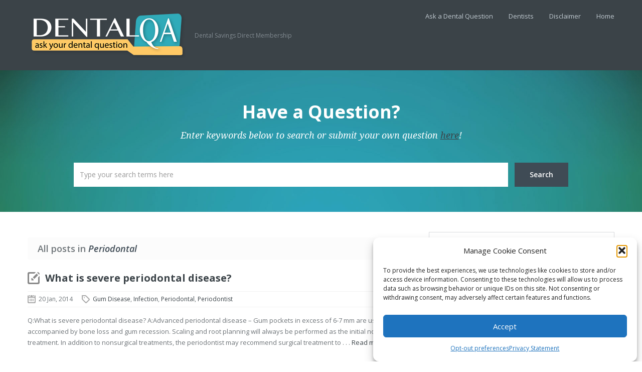

--- FILE ---
content_type: text/html; charset=UTF-8
request_url: https://dentalqa.com/category/periodontal/
body_size: 14672
content:
<!doctype html>
<!--[if lt IE 7]> <html class="lt-ie9 lt-ie8 lt-ie7" lang="en-US"> <![endif]-->
<!--[if IE 7]>    <html class="lt-ie9 lt-ie8" lang="en-US"> <![endif]-->
<!--[if IE 8]>    <html class="lt-ie9" lang="en-US"> <![endif]-->
<!--[if gt IE 8]><!--> <html lang="en-US"> <!--<![endif]-->
<head>
        <!-- META TAGS -->
        <meta charset="UTF-8" />
        <meta name="viewport" content="width=device-width, initial-scale=1.0">

        <title>Periodontal | Dental Savings Direct</title>

        

        <!-- Google Web Fonts-->
        <link href='https://fonts.googleapis.com/css?family=Open+Sans:300italic,400italic,600italic,700italic,800italic,400,300,600,700,800' rel='stylesheet' type='text/css'>
        <link href='https://fonts.googleapis.com/css?family=Montserrat:400,700' rel='stylesheet' type='text/css'>
        <link href='https://fonts.googleapis.com/css?family=Droid+Serif:400,700,400italic,700italic' rel='stylesheet' type='text/css'>

        <!-- Style Sheet-->
        <link rel="stylesheet" href="https://dentalqa.com/wp-content/themes/DentalQA/style.css"/>

        <!-- Pingback URL -->
        <link rel="pingback" href="https://dentalqa.com/xmlrpc.php" />

        <!-- RSS -->
        <link rel="alternate" type="application/rss+xml" title="Dental Savings Direct" href="https://dentalqa.com/feed/" />
        <link rel="alternate" type="application/atom+xml" title="Dental Savings Direct" href="https://dentalqa.com/feed/atom/" />

        

        <!-- HTML5 shim, for IE6-8 support of HTML5 elements -->
        <!--[if lt IE 9]>
            <script src="https://html5shim.googlecode.com/svn/trunk/html5.js"></script>
        <![endif]-->


        
        <meta name='robots' content='max-image-preview:large' />
	<style>img:is([sizes="auto" i], [sizes^="auto," i]) { contain-intrinsic-size: 3000px 1500px }</style>
	<link rel="alternate" type="application/rss+xml" title="Dental Savings Direct &raquo; Feed" href="https://dentalqa.com/feed/" />
<link rel="alternate" type="application/rss+xml" title="Dental Savings Direct &raquo; Periodontal Category Feed" href="https://dentalqa.com/category/periodontal/feed/" />
<script type="text/javascript">
/* <![CDATA[ */
window._wpemojiSettings = {"baseUrl":"https:\/\/s.w.org\/images\/core\/emoji\/16.0.1\/72x72\/","ext":".png","svgUrl":"https:\/\/s.w.org\/images\/core\/emoji\/16.0.1\/svg\/","svgExt":".svg","source":{"concatemoji":"https:\/\/dentalqa.com\/wp-includes\/js\/wp-emoji-release.min.js?ver=c2393cfffe277f98686345c91dd4c5ad"}};
/*! This file is auto-generated */
!function(s,n){var o,i,e;function c(e){try{var t={supportTests:e,timestamp:(new Date).valueOf()};sessionStorage.setItem(o,JSON.stringify(t))}catch(e){}}function p(e,t,n){e.clearRect(0,0,e.canvas.width,e.canvas.height),e.fillText(t,0,0);var t=new Uint32Array(e.getImageData(0,0,e.canvas.width,e.canvas.height).data),a=(e.clearRect(0,0,e.canvas.width,e.canvas.height),e.fillText(n,0,0),new Uint32Array(e.getImageData(0,0,e.canvas.width,e.canvas.height).data));return t.every(function(e,t){return e===a[t]})}function u(e,t){e.clearRect(0,0,e.canvas.width,e.canvas.height),e.fillText(t,0,0);for(var n=e.getImageData(16,16,1,1),a=0;a<n.data.length;a++)if(0!==n.data[a])return!1;return!0}function f(e,t,n,a){switch(t){case"flag":return n(e,"\ud83c\udff3\ufe0f\u200d\u26a7\ufe0f","\ud83c\udff3\ufe0f\u200b\u26a7\ufe0f")?!1:!n(e,"\ud83c\udde8\ud83c\uddf6","\ud83c\udde8\u200b\ud83c\uddf6")&&!n(e,"\ud83c\udff4\udb40\udc67\udb40\udc62\udb40\udc65\udb40\udc6e\udb40\udc67\udb40\udc7f","\ud83c\udff4\u200b\udb40\udc67\u200b\udb40\udc62\u200b\udb40\udc65\u200b\udb40\udc6e\u200b\udb40\udc67\u200b\udb40\udc7f");case"emoji":return!a(e,"\ud83e\udedf")}return!1}function g(e,t,n,a){var r="undefined"!=typeof WorkerGlobalScope&&self instanceof WorkerGlobalScope?new OffscreenCanvas(300,150):s.createElement("canvas"),o=r.getContext("2d",{willReadFrequently:!0}),i=(o.textBaseline="top",o.font="600 32px Arial",{});return e.forEach(function(e){i[e]=t(o,e,n,a)}),i}function t(e){var t=s.createElement("script");t.src=e,t.defer=!0,s.head.appendChild(t)}"undefined"!=typeof Promise&&(o="wpEmojiSettingsSupports",i=["flag","emoji"],n.supports={everything:!0,everythingExceptFlag:!0},e=new Promise(function(e){s.addEventListener("DOMContentLoaded",e,{once:!0})}),new Promise(function(t){var n=function(){try{var e=JSON.parse(sessionStorage.getItem(o));if("object"==typeof e&&"number"==typeof e.timestamp&&(new Date).valueOf()<e.timestamp+604800&&"object"==typeof e.supportTests)return e.supportTests}catch(e){}return null}();if(!n){if("undefined"!=typeof Worker&&"undefined"!=typeof OffscreenCanvas&&"undefined"!=typeof URL&&URL.createObjectURL&&"undefined"!=typeof Blob)try{var e="postMessage("+g.toString()+"("+[JSON.stringify(i),f.toString(),p.toString(),u.toString()].join(",")+"));",a=new Blob([e],{type:"text/javascript"}),r=new Worker(URL.createObjectURL(a),{name:"wpTestEmojiSupports"});return void(r.onmessage=function(e){c(n=e.data),r.terminate(),t(n)})}catch(e){}c(n=g(i,f,p,u))}t(n)}).then(function(e){for(var t in e)n.supports[t]=e[t],n.supports.everything=n.supports.everything&&n.supports[t],"flag"!==t&&(n.supports.everythingExceptFlag=n.supports.everythingExceptFlag&&n.supports[t]);n.supports.everythingExceptFlag=n.supports.everythingExceptFlag&&!n.supports.flag,n.DOMReady=!1,n.readyCallback=function(){n.DOMReady=!0}}).then(function(){return e}).then(function(){var e;n.supports.everything||(n.readyCallback(),(e=n.source||{}).concatemoji?t(e.concatemoji):e.wpemoji&&e.twemoji&&(t(e.twemoji),t(e.wpemoji)))}))}((window,document),window._wpemojiSettings);
/* ]]> */
</script>
<style id='wp-emoji-styles-inline-css' type='text/css'>

	img.wp-smiley, img.emoji {
		display: inline !important;
		border: none !important;
		box-shadow: none !important;
		height: 1em !important;
		width: 1em !important;
		margin: 0 0.07em !important;
		vertical-align: -0.1em !important;
		background: none !important;
		padding: 0 !important;
	}
</style>
<link rel='stylesheet' id='wp-block-library-css' href='https://dentalqa.com/wp-includes/css/dist/block-library/style.min.css?ver=c2393cfffe277f98686345c91dd4c5ad' type='text/css' media='all' />
<style id='classic-theme-styles-inline-css' type='text/css'>
/*! This file is auto-generated */
.wp-block-button__link{color:#fff;background-color:#32373c;border-radius:9999px;box-shadow:none;text-decoration:none;padding:calc(.667em + 2px) calc(1.333em + 2px);font-size:1.125em}.wp-block-file__button{background:#32373c;color:#fff;text-decoration:none}
</style>
<link rel='stylesheet' id='fca-ept4-column-css-css' href='https://dentalqa.com/wp-content/plugins/easy-pricing-tables/includes/v4/blocks/column/column.min.css?ver=4.1.1' type='text/css' media='all' />
<link rel='stylesheet' id='fca-ept-editor-style-css' href='https://dentalqa.com/wp-content/plugins/easy-pricing-tables/assets/blocks/editor/fca-ept-editor.min.css?ver=4.1.1' type='text/css' media='all' />
<link rel='stylesheet' id='fca-ept-layout1-style-css' href='https://dentalqa.com/wp-content/plugins/easy-pricing-tables/assets/blocks/layout1/fca-ept-layout1.min.css?ver=4.1.1' type='text/css' media='all' />
<link rel='stylesheet' id='fca-ept-layout2-style-css' href='https://dentalqa.com/wp-content/plugins/easy-pricing-tables/assets/blocks/layout2/fca-ept-layout2.min.css?ver=4.1.1' type='text/css' media='all' />
<link rel='stylesheet' id='dh-ptp-design1-css' href='https://dentalqa.com/wp-content/plugins/easy-pricing-tables/assets/pricing-tables/design1/pricingtable.min.css?ver=4.1.1' type='text/css' media='all' />
<link rel='stylesheet' id='dh-ptp-block-css-css' href='https://dentalqa.com/wp-content/plugins/easy-pricing-tables/assets/blocks/legacy/block.css?ver=4.1.1' type='text/css' media='all' />
<style id='global-styles-inline-css' type='text/css'>
:root{--wp--preset--aspect-ratio--square: 1;--wp--preset--aspect-ratio--4-3: 4/3;--wp--preset--aspect-ratio--3-4: 3/4;--wp--preset--aspect-ratio--3-2: 3/2;--wp--preset--aspect-ratio--2-3: 2/3;--wp--preset--aspect-ratio--16-9: 16/9;--wp--preset--aspect-ratio--9-16: 9/16;--wp--preset--color--black: #000000;--wp--preset--color--cyan-bluish-gray: #abb8c3;--wp--preset--color--white: #ffffff;--wp--preset--color--pale-pink: #f78da7;--wp--preset--color--vivid-red: #cf2e2e;--wp--preset--color--luminous-vivid-orange: #ff6900;--wp--preset--color--luminous-vivid-amber: #fcb900;--wp--preset--color--light-green-cyan: #7bdcb5;--wp--preset--color--vivid-green-cyan: #00d084;--wp--preset--color--pale-cyan-blue: #8ed1fc;--wp--preset--color--vivid-cyan-blue: #0693e3;--wp--preset--color--vivid-purple: #9b51e0;--wp--preset--gradient--vivid-cyan-blue-to-vivid-purple: linear-gradient(135deg,rgba(6,147,227,1) 0%,rgb(155,81,224) 100%);--wp--preset--gradient--light-green-cyan-to-vivid-green-cyan: linear-gradient(135deg,rgb(122,220,180) 0%,rgb(0,208,130) 100%);--wp--preset--gradient--luminous-vivid-amber-to-luminous-vivid-orange: linear-gradient(135deg,rgba(252,185,0,1) 0%,rgba(255,105,0,1) 100%);--wp--preset--gradient--luminous-vivid-orange-to-vivid-red: linear-gradient(135deg,rgba(255,105,0,1) 0%,rgb(207,46,46) 100%);--wp--preset--gradient--very-light-gray-to-cyan-bluish-gray: linear-gradient(135deg,rgb(238,238,238) 0%,rgb(169,184,195) 100%);--wp--preset--gradient--cool-to-warm-spectrum: linear-gradient(135deg,rgb(74,234,220) 0%,rgb(151,120,209) 20%,rgb(207,42,186) 40%,rgb(238,44,130) 60%,rgb(251,105,98) 80%,rgb(254,248,76) 100%);--wp--preset--gradient--blush-light-purple: linear-gradient(135deg,rgb(255,206,236) 0%,rgb(152,150,240) 100%);--wp--preset--gradient--blush-bordeaux: linear-gradient(135deg,rgb(254,205,165) 0%,rgb(254,45,45) 50%,rgb(107,0,62) 100%);--wp--preset--gradient--luminous-dusk: linear-gradient(135deg,rgb(255,203,112) 0%,rgb(199,81,192) 50%,rgb(65,88,208) 100%);--wp--preset--gradient--pale-ocean: linear-gradient(135deg,rgb(255,245,203) 0%,rgb(182,227,212) 50%,rgb(51,167,181) 100%);--wp--preset--gradient--electric-grass: linear-gradient(135deg,rgb(202,248,128) 0%,rgb(113,206,126) 100%);--wp--preset--gradient--midnight: linear-gradient(135deg,rgb(2,3,129) 0%,rgb(40,116,252) 100%);--wp--preset--font-size--small: 13px;--wp--preset--font-size--medium: 20px;--wp--preset--font-size--large: 36px;--wp--preset--font-size--x-large: 42px;--wp--preset--spacing--20: 0.44rem;--wp--preset--spacing--30: 0.67rem;--wp--preset--spacing--40: 1rem;--wp--preset--spacing--50: 1.5rem;--wp--preset--spacing--60: 2.25rem;--wp--preset--spacing--70: 3.38rem;--wp--preset--spacing--80: 5.06rem;--wp--preset--shadow--natural: 6px 6px 9px rgba(0, 0, 0, 0.2);--wp--preset--shadow--deep: 12px 12px 50px rgba(0, 0, 0, 0.4);--wp--preset--shadow--sharp: 6px 6px 0px rgba(0, 0, 0, 0.2);--wp--preset--shadow--outlined: 6px 6px 0px -3px rgba(255, 255, 255, 1), 6px 6px rgba(0, 0, 0, 1);--wp--preset--shadow--crisp: 6px 6px 0px rgba(0, 0, 0, 1);}:where(.is-layout-flex){gap: 0.5em;}:where(.is-layout-grid){gap: 0.5em;}body .is-layout-flex{display: flex;}.is-layout-flex{flex-wrap: wrap;align-items: center;}.is-layout-flex > :is(*, div){margin: 0;}body .is-layout-grid{display: grid;}.is-layout-grid > :is(*, div){margin: 0;}:where(.wp-block-columns.is-layout-flex){gap: 2em;}:where(.wp-block-columns.is-layout-grid){gap: 2em;}:where(.wp-block-post-template.is-layout-flex){gap: 1.25em;}:where(.wp-block-post-template.is-layout-grid){gap: 1.25em;}.has-black-color{color: var(--wp--preset--color--black) !important;}.has-cyan-bluish-gray-color{color: var(--wp--preset--color--cyan-bluish-gray) !important;}.has-white-color{color: var(--wp--preset--color--white) !important;}.has-pale-pink-color{color: var(--wp--preset--color--pale-pink) !important;}.has-vivid-red-color{color: var(--wp--preset--color--vivid-red) !important;}.has-luminous-vivid-orange-color{color: var(--wp--preset--color--luminous-vivid-orange) !important;}.has-luminous-vivid-amber-color{color: var(--wp--preset--color--luminous-vivid-amber) !important;}.has-light-green-cyan-color{color: var(--wp--preset--color--light-green-cyan) !important;}.has-vivid-green-cyan-color{color: var(--wp--preset--color--vivid-green-cyan) !important;}.has-pale-cyan-blue-color{color: var(--wp--preset--color--pale-cyan-blue) !important;}.has-vivid-cyan-blue-color{color: var(--wp--preset--color--vivid-cyan-blue) !important;}.has-vivid-purple-color{color: var(--wp--preset--color--vivid-purple) !important;}.has-black-background-color{background-color: var(--wp--preset--color--black) !important;}.has-cyan-bluish-gray-background-color{background-color: var(--wp--preset--color--cyan-bluish-gray) !important;}.has-white-background-color{background-color: var(--wp--preset--color--white) !important;}.has-pale-pink-background-color{background-color: var(--wp--preset--color--pale-pink) !important;}.has-vivid-red-background-color{background-color: var(--wp--preset--color--vivid-red) !important;}.has-luminous-vivid-orange-background-color{background-color: var(--wp--preset--color--luminous-vivid-orange) !important;}.has-luminous-vivid-amber-background-color{background-color: var(--wp--preset--color--luminous-vivid-amber) !important;}.has-light-green-cyan-background-color{background-color: var(--wp--preset--color--light-green-cyan) !important;}.has-vivid-green-cyan-background-color{background-color: var(--wp--preset--color--vivid-green-cyan) !important;}.has-pale-cyan-blue-background-color{background-color: var(--wp--preset--color--pale-cyan-blue) !important;}.has-vivid-cyan-blue-background-color{background-color: var(--wp--preset--color--vivid-cyan-blue) !important;}.has-vivid-purple-background-color{background-color: var(--wp--preset--color--vivid-purple) !important;}.has-black-border-color{border-color: var(--wp--preset--color--black) !important;}.has-cyan-bluish-gray-border-color{border-color: var(--wp--preset--color--cyan-bluish-gray) !important;}.has-white-border-color{border-color: var(--wp--preset--color--white) !important;}.has-pale-pink-border-color{border-color: var(--wp--preset--color--pale-pink) !important;}.has-vivid-red-border-color{border-color: var(--wp--preset--color--vivid-red) !important;}.has-luminous-vivid-orange-border-color{border-color: var(--wp--preset--color--luminous-vivid-orange) !important;}.has-luminous-vivid-amber-border-color{border-color: var(--wp--preset--color--luminous-vivid-amber) !important;}.has-light-green-cyan-border-color{border-color: var(--wp--preset--color--light-green-cyan) !important;}.has-vivid-green-cyan-border-color{border-color: var(--wp--preset--color--vivid-green-cyan) !important;}.has-pale-cyan-blue-border-color{border-color: var(--wp--preset--color--pale-cyan-blue) !important;}.has-vivid-cyan-blue-border-color{border-color: var(--wp--preset--color--vivid-cyan-blue) !important;}.has-vivid-purple-border-color{border-color: var(--wp--preset--color--vivid-purple) !important;}.has-vivid-cyan-blue-to-vivid-purple-gradient-background{background: var(--wp--preset--gradient--vivid-cyan-blue-to-vivid-purple) !important;}.has-light-green-cyan-to-vivid-green-cyan-gradient-background{background: var(--wp--preset--gradient--light-green-cyan-to-vivid-green-cyan) !important;}.has-luminous-vivid-amber-to-luminous-vivid-orange-gradient-background{background: var(--wp--preset--gradient--luminous-vivid-amber-to-luminous-vivid-orange) !important;}.has-luminous-vivid-orange-to-vivid-red-gradient-background{background: var(--wp--preset--gradient--luminous-vivid-orange-to-vivid-red) !important;}.has-very-light-gray-to-cyan-bluish-gray-gradient-background{background: var(--wp--preset--gradient--very-light-gray-to-cyan-bluish-gray) !important;}.has-cool-to-warm-spectrum-gradient-background{background: var(--wp--preset--gradient--cool-to-warm-spectrum) !important;}.has-blush-light-purple-gradient-background{background: var(--wp--preset--gradient--blush-light-purple) !important;}.has-blush-bordeaux-gradient-background{background: var(--wp--preset--gradient--blush-bordeaux) !important;}.has-luminous-dusk-gradient-background{background: var(--wp--preset--gradient--luminous-dusk) !important;}.has-pale-ocean-gradient-background{background: var(--wp--preset--gradient--pale-ocean) !important;}.has-electric-grass-gradient-background{background: var(--wp--preset--gradient--electric-grass) !important;}.has-midnight-gradient-background{background: var(--wp--preset--gradient--midnight) !important;}.has-small-font-size{font-size: var(--wp--preset--font-size--small) !important;}.has-medium-font-size{font-size: var(--wp--preset--font-size--medium) !important;}.has-large-font-size{font-size: var(--wp--preset--font-size--large) !important;}.has-x-large-font-size{font-size: var(--wp--preset--font-size--x-large) !important;}
:where(.wp-block-post-template.is-layout-flex){gap: 1.25em;}:where(.wp-block-post-template.is-layout-grid){gap: 1.25em;}
:where(.wp-block-columns.is-layout-flex){gap: 2em;}:where(.wp-block-columns.is-layout-grid){gap: 2em;}
:root :where(.wp-block-pullquote){font-size: 1.5em;line-height: 1.6;}
</style>
<link rel='stylesheet' id='cmplz-general-css' href='https://dentalqa.com/wp-content/plugins/complianz-gdpr/assets/css/cookieblocker.min.css?ver=1765983485' type='text/css' media='all' />
<link rel='stylesheet' id='bootstrap-css-css' href='https://dentalqa.com/wp-content/themes/DentalQA/css/bootstrap.css?ver=1.0' type='text/css' media='all' />
<link rel='stylesheet' id='responsive-css-css' href='https://dentalqa.com/wp-content/themes/DentalQA/css/responsive.css?ver=1.0' type='text/css' media='all' />
<link rel='stylesheet' id='pretty-photo-css-css' href='https://dentalqa.com/wp-content/themes/DentalQA/js/prettyphoto/prettyPhoto.css?ver=3.1.4' type='text/css' media='all' />
<link rel='stylesheet' id='main-css-css' href='https://dentalqa.com/wp-content/themes/DentalQA/css/main.css?ver=1.0' type='text/css' media='all' />
<link rel='stylesheet' id='custom-css-css' href='https://dentalqa.com/wp-content/themes/DentalQA/css/custom.css?ver=1.0' type='text/css' media='all' />
<script data-service="burst" data-category="statistics" type="text/plain" async data-cmplz-src="https://dentalqa.com/wp-content/plugins/burst-statistics/helpers/timeme/timeme.min.js?ver=1759732757" id="burst-timeme-js"></script>
<script type="text/javascript" id="burst-js-extra">
/* <![CDATA[ */
var burst = {"tracking":{"isInitialHit":true,"lastUpdateTimestamp":0,"beacon_url":"https:\/\/dentalqa.com\/wp-content\/plugins\/burst-statistics\/endpoint.php","ajaxUrl":"https:\/\/dentalqa.com\/wp-admin\/admin-ajax.php"},"options":{"cookieless":0,"pageUrl":"https:\/\/dentalqa.com\/what-is-severe-periodontal-disease\/","beacon_enabled":1,"do_not_track":0,"enable_turbo_mode":0,"track_url_change":0,"cookie_retention_days":30,"debug":0},"goals":{"completed":[],"scriptUrl":"https:\/\/dentalqa.com\/wp-content\/plugins\/burst-statistics\/\/assets\/js\/build\/burst-goals.js?v=1759732757","active":[]},"cache":{"uid":null,"fingerprint":null,"isUserAgent":null,"isDoNotTrack":null,"useCookies":null}};
/* ]]> */
</script>
<script data-service="burst" data-category="statistics" type="text/plain" async data-cmplz-src="https://dentalqa.com/wp-content/plugins/burst-statistics/assets/js/build/burst.min.js?ver=1759732757" id="burst-js"></script>
<script type="text/javascript" src="https://dentalqa.com/wp-includes/js/jquery/jquery.min.js?ver=3.7.1" id="jquery-core-js"></script>
<script type="text/javascript" src="https://dentalqa.com/wp-includes/js/jquery/jquery-migrate.min.js?ver=3.4.1" id="jquery-migrate-js"></script>
<script type="text/javascript" src="https://dentalqa.com/wp-content/themes/DentalQA/js/jquery.easing.1.3.js?ver=1.3" id="easing-js"></script>
<script type="text/javascript" src="https://dentalqa.com/wp-content/themes/DentalQA/js/prettyphoto/jquery.prettyPhoto.js?ver=3.1.4" id="pretty-photo-js"></script>
<script type="text/javascript" src="https://dentalqa.com/wp-content/themes/DentalQA/js/jquery.liveSearch.js?ver=2.0" id="live-search-js"></script>
<script type="text/javascript" src="https://dentalqa.com/wp-content/themes/DentalQA/js/jquery.form.js?ver=3.18" id="forms-js"></script>
<script type="text/javascript" src="https://dentalqa.com/wp-content/themes/DentalQA/js/jquery.validate.min.js?ver=1.10.0" id="validate-js"></script>
<link rel="https://api.w.org/" href="https://dentalqa.com/wp-json/" /><link rel="alternate" title="JSON" type="application/json" href="https://dentalqa.com/wp-json/wp/v2/categories/85" />			<style>.cmplz-hidden {
					display: none !important;
				}</style><style type='text/css' id='dynamic-css'>

body{
color:#6f7579;
}

h1, h2, h3, h4, h5, h6, h1 a, h2 a, h3 a, h4 a, h5 a, h6 a{
color:#3b4348;
}

a{
color:#3b4348;
}

a:hover, a:focus, a:active{
color:#ffc965;
}

</style></head>
<body data-rsssl=1 data-cmplz=1 class="archive category category-periodontal category-85 wp-theme-DentalQA" data-burst_id="85" data-burst_type="category">


        <!-- Start of Header -->
        <div class="header-wrapper">
            <header>
                <div class="container">


                                            <div class="logo-container">
                            <!-- Website Logo -->
                            <a href="https://dentalqa.com"  title="Dental Savings Direct">
                                <img src="https://dentalqa.com/wp-content/uploads/2013/10/DentalQALogo1.png" alt="Dental Savings Direct">
                            </a>
                            <span class="tag-line">Dental Savings Direct Membership</span>
                        </div>
                        

                    <!-- Start of Main Navigation -->
                    <nav class="main-nav">
                        <div class="menu-menu-container"><ul id="menu-menu" class="clearfix"><li id="menu-item-161" class="menu-item menu-item-type-post_type menu-item-object-page menu-item-161"><a href="https://dentalqa.com/ask-a-dental-question/">Ask a Dental Question</a></li>
<li id="menu-item-153" class="menu-item menu-item-type-post_type menu-item-object-page menu-item-153"><a href="https://dentalqa.com/authors/">Dentists</a></li>
<li id="menu-item-152" class="menu-item menu-item-type-post_type menu-item-object-page menu-item-152"><a href="https://dentalqa.com/disclaimer/">Disclaimer</a></li>
<li id="menu-item-151" class="menu-item menu-item-type-custom menu-item-object-custom menu-item-home menu-item-151"><a href="https://dentalqa.com">Home</a></li>
</ul></div>                    </nav>
                    <!-- End of Main Navigation -->

                </div>
            </header>
        </div>
        <!-- End of Header -->

        <!-- Start of Search Wrapper -->
        <div class="search-area-wrapper">
            <div class="search-area container">
                                <h3 class="search-header">Have a Question?</h3>
                <p class="search-tag-line">Enter keywords below to search or submit your own question <a href="https://dentalqa.com/?p=154"><u>here</u></a>!</p>

                <form id="search-form" class="search-form clearfix" method="get" action="https://dentalqa.com/" autocomplete="off">
                    <input class="search-term required" type="text" id="s" name="s" placeholder="Type your search terms here" title="* Please enter a search term!" />
                    <input class="search-btn" type="submit" value="Search" />
                    <div id="search-error-container"></div>
                </form>

	<!-- Place Ask A Question Link Here
	// <h3 class="search-header">Have a Question?</h3> -->

            </div>
        </div>
        <!-- End of Search Wrapper -->
<!-- Start of Page Container -->
<div class="page-container">
    <div class="container">
        <div class="row">

            <!-- start of page content -->
            <div class="span8 main-listing">
                                    <h1 class="archive-title">All posts in <span>Periodontal</span></h1>
                    <article id="post-663" class="clearfix post-663 post type-post status-publish format-standard hentry category-gumdisease category-infection category-periodontal category-periodontist">

    <header class="clearfix">

        <h3 class="post-title">
            <a href="https://dentalqa.com/what-is-severe-periodontal-disease/">What is severe periodontal disease?</a>
        </h3>

        <div class="post-meta clearfix">
            <span class="date">20 Jan, 2014</span>
            <span class="category"><a href="https://dentalqa.com/category/gumdisease/">Gum Disease</a>, <a href="https://dentalqa.com/category/infection/">Infection</a>, <a href="https://dentalqa.com/category/periodontal/">Periodontal</a>, <a href="https://dentalqa.com/category/periodontist/">Periodontist</a></span>

            
                        <span class="like-count">0</span>
                    </div><!-- end of post meta -->

    </header>
    <p>Q:What is severe periodontal disease? A:Advanced periodontal disease – Gum pockets in excess of 6-7 mm are usually accompanied by bone loss and gum recession. Scaling and root planning will always be performed as the initial nonsurgical treatment. In addition to nonsurgical treatments, the periodontist may recommend surgical treatment to . . . <a class="readmore-link" href="https://dentalqa.com/what-is-severe-periodontal-disease/">Read more</a></p>
</article><article id="post-661" class="clearfix post-661 post type-post status-publish format-standard hentry category-gumdisease category-infection category-periodontal category-periodontist">

    <header class="clearfix">

        <h3 class="post-title">
            <a href="https://dentalqa.com/what-is-moderate-gum-disease-mean-what-does-moderate-gum-disease-mean/">What is moderate gum disease mean? What does moderate gum disease mean?</a>
        </h3>

        <div class="post-meta clearfix">
            <span class="date">20 Jan, 2014</span>
            <span class="category"><a href="https://dentalqa.com/category/gumdisease/">Gum Disease</a>, <a href="https://dentalqa.com/category/infection/">Infection</a>, <a href="https://dentalqa.com/category/periodontal/">Periodontal</a>, <a href="https://dentalqa.com/category/periodontist/">Periodontist</a></span>

            
                        <span class="like-count">0</span>
                    </div><!-- end of post meta -->

    </header>
    <p>Q:What is moderate gum disease mean? What does moderate gum disease mean? A:Moderate periodontal disease – If the gum pockets reach 4-6mm in length a more extensive scaling and root planning cleaning might be required. This cleaning is usually performed under local anesthetic. &nbsp; Dr. Maksim has been practicing dentistry . . . <a class="readmore-link" href="https://dentalqa.com/what-is-moderate-gum-disease-mean-what-does-moderate-gum-disease-mean/">Read more</a></p>
</article><article id="post-659" class="clearfix post-659 post type-post status-publish format-standard hentry category-gumdisease category-infection category-periodontal category-periodontist">

    <header class="clearfix">

        <h3 class="post-title">
            <a href="https://dentalqa.com/what-is-gingivitis/">What is gingivitis?</a>
        </h3>

        <div class="post-meta clearfix">
            <span class="date">20 Jan, 2014</span>
            <span class="category"><a href="https://dentalqa.com/category/gumdisease/">Gum Disease</a>, <a href="https://dentalqa.com/category/infection/">Infection</a>, <a href="https://dentalqa.com/category/periodontal/">Periodontal</a>, <a href="https://dentalqa.com/category/periodontist/">Periodontist</a></span>

            
                        <span class="like-count">0</span>
                    </div><!-- end of post meta -->

    </header>
    <p>Q:What is gingivitis? A:Gingivitis/mild periodontal disease – When the gum pockets exceed 4mm in depth, the periodontist or hygienist may perform scaling and root planing to remove debris from the pockets and allow them to heal. Education and advice will be provided on an effective cleaning regime thereafter. &nbsp; Dr. . . . <a class="readmore-link" href="https://dentalqa.com/what-is-gingivitis/">Read more</a></p>
</article><article id="post-657" class="clearfix post-657 post type-post status-publish format-standard hentry category-gumdisease category-infection category-periodontal category-periodontist">

    <header class="clearfix">

        <h3 class="post-title">
            <a href="https://dentalqa.com/who-should-treat-severe-gum-disease/">Who should treat severe gum disease?</a>
        </h3>

        <div class="post-meta clearfix">
            <span class="date">20 Jan, 2014</span>
            <span class="category"><a href="https://dentalqa.com/category/gumdisease/">Gum Disease</a>, <a href="https://dentalqa.com/category/infection/">Infection</a>, <a href="https://dentalqa.com/category/periodontal/">Periodontal</a>, <a href="https://dentalqa.com/category/periodontist/">Periodontist</a></span>

            
                        <span class="like-count">0</span>
                    </div><!-- end of post meta -->

    </header>
    <p>Q:Who should treat severe gum disease? A:Before initiating any dental treatment, a periodontist should extensively examine the gums, jawbone and general condition of the teeth. When gingivitis or periodontal disease is officially diagnosed, the periodontist has a number of surgical and non surgical options available to treat the underlying infection, . . . <a class="readmore-link" href="https://dentalqa.com/who-should-treat-severe-gum-disease/">Read more</a></p>
</article><article id="post-655" class="clearfix post-655 post type-post status-publish format-standard hentry category-gumdisease category-infection category-periodontal category-periodontist">

    <header class="clearfix">

        <h3 class="post-title">
            <a href="https://dentalqa.com/is-it-true-gum-disease-can-harm-more-then-just-teeth/">Is it true gum disease can harm more then just teeth?</a>
        </h3>

        <div class="post-meta clearfix">
            <span class="date">20 Jan, 2014</span>
            <span class="category"><a href="https://dentalqa.com/category/gumdisease/">Gum Disease</a>, <a href="https://dentalqa.com/category/infection/">Infection</a>, <a href="https://dentalqa.com/category/periodontal/">Periodontal</a>, <a href="https://dentalqa.com/category/periodontist/">Periodontist</a></span>

            
                        <span class="like-count">0</span>
                    </div><!-- end of post meta -->

    </header>
    <p>Q:Is it true gum disease can harm more than just teeth? A:Gum disease can possibly cause these health conditions – Heart disease, diabetes, osteopenia and osteoporosis are all highly correlated with periodontitis and periodontal infections. The bacteria infection can spread through the bloodstream and affect other parts of the body. . . . <a class="readmore-link" href="https://dentalqa.com/is-it-true-gum-disease-can-harm-more-then-just-teeth/">Read more</a></p>
</article><article id="post-653" class="clearfix post-653 post type-post status-publish format-standard hentry category-gumdisease category-infection category-periodontal category-periodontist">

    <header class="clearfix">

        <h3 class="post-title">
            <a href="https://dentalqa.com/my-wife-says-i-have-bad-breath-does-that-mean-i-have-an-infection/">My wife says I have bad breath. Does that mean I have an infection?</a>
        </h3>

        <div class="post-meta clearfix">
            <span class="date">20 Jan, 2014</span>
            <span class="category"><a href="https://dentalqa.com/category/gumdisease/">Gum Disease</a>, <a href="https://dentalqa.com/category/infection/">Infection</a>, <a href="https://dentalqa.com/category/periodontal/">Periodontal</a>, <a href="https://dentalqa.com/category/periodontist/">Periodontist</a></span>

            
                        <span class="like-count">0</span>
                    </div><!-- end of post meta -->

    </header>
    <p>Q:My wife says I have bad breath. Does that mean I have an infection? A:Bad breath – Continued halitosis (bad breath) which persists even when a rigorous oral hygiene program is in place, can be indicative of periodontitis, gingivitis or the beginnings of an infection in the gum tissues. &nbsp; . . . <a class="readmore-link" href="https://dentalqa.com/my-wife-says-i-have-bad-breath-does-that-mean-i-have-an-infection/">Read more</a></p>
</article><article id="post-651" class="clearfix post-651 post type-post status-publish format-standard hentry category-gumdisease category-infection category-periodontal category-periodontist">

    <header class="clearfix">

        <h3 class="post-title">
            <a href="https://dentalqa.com/how-would-i-know-if-i-need-to-see-a-dentist-about-gum-disease/">How would I know if I need to see a dentist about gum disease?</a>
        </h3>

        <div class="post-meta clearfix">
            <span class="date">20 Jan, 2014</span>
            <span class="category"><a href="https://dentalqa.com/category/gumdisease/">Gum Disease</a>, <a href="https://dentalqa.com/category/infection/">Infection</a>, <a href="https://dentalqa.com/category/periodontal/">Periodontal</a>, <a href="https://dentalqa.com/category/periodontist/">Periodontist</a></span>

            
                        <span class="like-count">0</span>
                    </div><!-- end of post meta -->

    </header>
    <p>Q:How would I know if I need to see a dentist about gum disease? A:Unexplained bleeding while consuming food or during the course of daily cleaning is one of the most common signs of periodontal infection. &nbsp; Dr. Maksim has been practicing dentistry in the San Diego area for over . . . <a class="readmore-link" href="https://dentalqa.com/how-would-i-know-if-i-need-to-see-a-dentist-about-gum-disease/">Read more</a></p>
</article><article id="post-649" class="clearfix post-649 post type-post status-publish format-standard hentry category-gumdisease category-infection category-periodontal category-periodontist">

    <header class="clearfix">

        <h3 class="post-title">
            <a href="https://dentalqa.com/when-do-you-need-to-see-a-periodontist-and-what-is-periodontal-disease/">When do you need to see a periodontist and what is periodontal disease?</a>
        </h3>

        <div class="post-meta clearfix">
            <span class="date">20 Jan, 2014</span>
            <span class="category"><a href="https://dentalqa.com/category/gumdisease/">Gum Disease</a>, <a href="https://dentalqa.com/category/infection/">Infection</a>, <a href="https://dentalqa.com/category/periodontal/">Periodontal</a>, <a href="https://dentalqa.com/category/periodontist/">Periodontist</a></span>

            
                        <span class="like-count">0</span>
                    </div><!-- end of post meta -->

    </header>
    <p>Q:When do you need to see a periodontist and what is periodontal disease? A:Periodontal disease begins when the toxins found in plaque start to attack the soft or gingival tissue surrounding the teeth. This bacterium embeds itself in the gum and rapidly breeds, causing a bacterial infection. As the infection . . . <a class="readmore-link" href="https://dentalqa.com/when-do-you-need-to-see-a-periodontist-and-what-is-periodontal-disease/">Read more</a></p>
</article><article id="post-645" class="clearfix post-645 post type-post status-publish format-standard hentry category-gumdisease category-infection category-periodontal category-periodontist">

    <header class="clearfix">

        <h3 class="post-title">
            <a href="https://dentalqa.com/when-are-dental-implants-used/">Is a gum surgeon the same as a periodontist?</a>
        </h3>

        <div class="post-meta clearfix">
            <span class="date">20 Jan, 2014</span>
            <span class="category"><a href="https://dentalqa.com/category/gumdisease/">Gum Disease</a>, <a href="https://dentalqa.com/category/infection/">Infection</a>, <a href="https://dentalqa.com/category/periodontal/">Periodontal</a>, <a href="https://dentalqa.com/category/periodontist/">Periodontist</a></span>

            
                        <span class="like-count">0</span>
                    </div><!-- end of post meta -->

    </header>
    <p>Q:Is a gum surgeon the same as a periodontist? A:The term “periodontics” refers to the dental specialty that pertains to the prevention, diagnosis and treatment of periodontal disease that affects the gums and jawbone. The gum tissues serve to surround and support the teeth and the underlying jawbone anchors teeth . . . <a class="readmore-link" href="https://dentalqa.com/when-are-dental-implants-used/">Read more</a></p>
</article><article id="post-643" class="clearfix post-643 post type-post status-publish format-standard hentry category-gumdisease category-infection category-periodontal">

    <header class="clearfix">

        <h3 class="post-title">
            <a href="https://dentalqa.com/i-had-gum-surgery-prior-to-moving-how-soon-do-i-need-to-find-a-new-dentist/">I had gum surgery prior to moving. How soon do I need to find a new dentist?</a>
        </h3>

        <div class="post-meta clearfix">
            <span class="date">20 Jan, 2014</span>
            <span class="category"><a href="https://dentalqa.com/category/gumdisease/">Gum Disease</a>, <a href="https://dentalqa.com/category/infection/">Infection</a>, <a href="https://dentalqa.com/category/periodontal/">Periodontal</a></span>

            
                        <span class="like-count">0</span>
                    </div><!-- end of post meta -->

    </header>
    <p>Q:I had gum surgery prior to moving. How soon do I need to find a new dentist? A:ASAP. Once periodontal treatment has been completed, I recommend that you have regular maintenance cleanings (periodontal cleanings), usually four times a year. At these cleaning appointments, the pocket depths will be carefully checked . . . <a class="readmore-link" href="https://dentalqa.com/i-had-gum-surgery-prior-to-moving-how-soon-do-i-need-to-find-a-new-dentist/">Read more</a></p>
</article><div id='pagination'><a href='https://dentalqa.com/category/periodontal/' class='btn active' >1</a> <a href='https://dentalqa.com/category/periodontal/page/2/' class='btn'>2</a> </div>            </div>
            <!-- end of page content -->

            
                                        <!-- start of sidebar -->
                                        <aside class="span4 page-sidebar">
                                            <section class="widget"><div class="quick-links-widget"><h3 class="title">Call a dentist today!</h3><ul id="menu-sidebar" class="menu clearfix"><li id="menu-item-364" class="menu-item menu-item-type-custom menu-item-object-custom menu-item-364"><a href="https://dentalqa.com/make-appointment"><strong>Call For Appointment</strong></a></li>
<li id="menu-item-365" class="menu-item menu-item-type-custom menu-item-object-custom menu-item-365"><a href="https://dentalqa.com/dental-savings-plan/"><strong>Membership Plans</strong></a></li>
</ul></div></section><section class="widget"><h3 class="title">Categories</h3>
			<ul>
					<li class="cat-item cat-item-96"><a href="https://dentalqa.com/category/age/">Age</a> (1)
</li>
	<li class="cat-item cat-item-109"><a href="https://dentalqa.com/category/allergic-reaction/">Allergic Reaction</a> (1)
</li>
	<li class="cat-item cat-item-107"><a href="https://dentalqa.com/category/amalgam/">Amalgam</a> (1)
</li>
	<li class="cat-item cat-item-94"><a href="https://dentalqa.com/category/baby-teeth/">Baby Teeth</a> (6)
</li>
	<li class="cat-item cat-item-13"><a href="https://dentalqa.com/category/baby-tooth-decay/">Baby Tooth Decay</a> (4)
</li>
	<li class="cat-item cat-item-121"><a href="https://dentalqa.com/category/bacteria/">Bacteria</a> (1)
</li>
	<li class="cat-item cat-item-12"><a href="https://dentalqa.com/category/badbreath/">Bad Breath</a> (8)
</li>
	<li class="cat-item cat-item-106"><a href="https://dentalqa.com/category/baking-soda/">Baking Soda</a> (2)
</li>
	<li class="cat-item cat-item-89"><a href="https://dentalqa.com/category/bleaching/">Bleaching</a> (5)
</li>
	<li class="cat-item cat-item-93"><a href="https://dentalqa.com/category/bleeding/">Bleeding</a> (1)
</li>
	<li class="cat-item cat-item-127"><a href="https://dentalqa.com/category/bleeding-gums/">Bleeding Gums</a> (1)
</li>
	<li class="cat-item cat-item-132"><a href="https://dentalqa.com/category/blister/">Blister</a> (1)
</li>
	<li class="cat-item cat-item-129"><a href="https://dentalqa.com/category/bone-graft/">Bone Graft</a> (4)
</li>
	<li class="cat-item cat-item-22"><a href="https://dentalqa.com/category/braces/">Braces</a> (2)
</li>
	<li class="cat-item cat-item-81"><a href="https://dentalqa.com/category/bridge/">Bridge</a> (6)
</li>
	<li class="cat-item cat-item-65"><a href="https://dentalqa.com/category/brushing/">Brushing</a> (2)
</li>
	<li class="cat-item cat-item-116"><a href="https://dentalqa.com/category/bruxing/">Bruxing</a> (1)
</li>
	<li class="cat-item cat-item-98"><a href="https://dentalqa.com/category/cap/">Cap</a> (1)
</li>
	<li class="cat-item cat-item-137"><a href="https://dentalqa.com/category/ceramic/">Ceramic</a> (1)
</li>
	<li class="cat-item cat-item-24"><a href="https://dentalqa.com/category/children/">Children</a> (10)
</li>
	<li class="cat-item cat-item-97"><a href="https://dentalqa.com/category/choosing-a-dentist/">Choosing a Dentist</a> (4)
</li>
	<li class="cat-item cat-item-78"><a href="https://dentalqa.com/category/cleaning/">Cleaning</a> (5)
</li>
	<li class="cat-item cat-item-110"><a href="https://dentalqa.com/category/composites/">Composites</a> (1)
</li>
	<li class="cat-item cat-item-80"><a href="https://dentalqa.com/category/cosmetic/">Cosmetic</a> (1)
</li>
	<li class="cat-item cat-item-102"><a href="https://dentalqa.com/category/cost/">Cost</a> (1)
</li>
	<li class="cat-item cat-item-1"><a href="https://dentalqa.com/category/crowns/">Crowns</a> (11)
</li>
	<li class="cat-item cat-item-131"><a href="https://dentalqa.com/category/custom/">Custom</a> (1)
</li>
	<li class="cat-item cat-item-90"><a href="https://dentalqa.com/category/damage/">Damage</a> (5)
</li>
	<li class="cat-item cat-item-139"><a href="https://dentalqa.com/category/dark/">Dark</a> (1)
</li>
	<li class="cat-item cat-item-120"><a href="https://dentalqa.com/category/decay/">Decay</a> (3)
</li>
	<li class="cat-item cat-item-135"><a href="https://dentalqa.com/category/dental-hygiene/">Dental Hygiene</a> (3)
</li>
	<li class="cat-item cat-item-71"><a href="https://dentalqa.com/category/dental-xrays/">Dental Xrays</a> (1)
</li>
	<li class="cat-item cat-item-6"><a href="https://dentalqa.com/category/dentures/">Dentures</a> (4)
</li>
	<li class="cat-item cat-item-72"><a href="https://dentalqa.com/category/digital-dental-xrays/">Digital Dental Xrays</a> (1)
</li>
	<li class="cat-item cat-item-142"><a href="https://dentalqa.com/category/dry-socket/">Dry Socket</a> (1)
</li>
	<li class="cat-item cat-item-76"><a href="https://dentalqa.com/category/electric-toothbrush/">Electric Toothbrush</a> (3)
</li>
	<li class="cat-item cat-item-103"><a href="https://dentalqa.com/category/emergency/">Emergency</a> (6)
</li>
	<li class="cat-item cat-item-100"><a href="https://dentalqa.com/category/extraction/">Extraction</a> (5)
</li>
	<li class="cat-item cat-item-113"><a href="https://dentalqa.com/category/fear/">Fear</a> (1)
</li>
	<li class="cat-item cat-item-123"><a href="https://dentalqa.com/category/fillings/">Fillings</a> (5)
</li>
	<li class="cat-item cat-item-77"><a href="https://dentalqa.com/category/flossing/">Flossing</a> (2)
</li>
	<li class="cat-item cat-item-111"><a href="https://dentalqa.com/category/gaps/">Gaps</a> (1)
</li>
	<li class="cat-item cat-item-95"><a href="https://dentalqa.com/category/general-questions/">General Questions</a> (10)
</li>
	<li class="cat-item cat-item-67"><a href="https://dentalqa.com/category/gingiva/">Gingiva</a> (1)
</li>
	<li class="cat-item cat-item-88"><a href="https://dentalqa.com/category/gingivitis/">Gingivitis</a> (13)
</li>
	<li class="cat-item cat-item-69"><a href="https://dentalqa.com/category/guided-surgery/">Guided Surgery</a> (1)
</li>
	<li class="cat-item cat-item-11"><a href="https://dentalqa.com/category/gumdisease/">Gum Disease</a> (23)
</li>
	<li class="cat-item cat-item-64"><a href="https://dentalqa.com/category/gums/">Gums</a> (3)
</li>
	<li class="cat-item cat-item-141"><a href="https://dentalqa.com/category/health-problems/">Health Problems</a> (1)
</li>
	<li class="cat-item cat-item-75"><a href="https://dentalqa.com/category/home-care/">Home Care</a> (2)
</li>
	<li class="cat-item cat-item-21"><a href="https://dentalqa.com/category/hygiene/">Hygiene</a> (25)
</li>
	<li class="cat-item cat-item-70"><a href="https://dentalqa.com/category/implant/">Implant</a> (2)
</li>
	<li class="cat-item cat-item-4"><a href="https://dentalqa.com/category/implants/">Implants</a> (16)
</li>
	<li class="cat-item cat-item-84"><a href="https://dentalqa.com/category/infection/">Infection</a> (21)
</li>
	<li class="cat-item cat-item-140"><a href="https://dentalqa.com/category/jaw/">Jaw</a> (2)
</li>
	<li class="cat-item cat-item-87"><a href="https://dentalqa.com/category/laser/">Laser</a> (8)
</li>
	<li class="cat-item cat-item-124"><a href="https://dentalqa.com/category/materials/">Materials</a> (2)
</li>
	<li class="cat-item cat-item-125"><a href="https://dentalqa.com/category/metal/">Metal</a> (2)
</li>
	<li class="cat-item cat-item-82"><a href="https://dentalqa.com/category/missing-tooth/">Missing Tooth</a> (6)
</li>
	<li class="cat-item cat-item-119"><a href="https://dentalqa.com/category/mouth-sores/">Mouth Sores</a> (1)
</li>
	<li class="cat-item cat-item-10"><a href="https://dentalqa.com/category/mouthwashes/">Mouthwashes</a> (2)
</li>
	<li class="cat-item cat-item-130"><a href="https://dentalqa.com/category/no-bone/">No Bone</a> (1)
</li>
	<li class="cat-item cat-item-104"><a href="https://dentalqa.com/category/no-pain/">No Pain</a> (2)
</li>
	<li class="cat-item cat-item-128"><a href="https://dentalqa.com/category/oral-surgery/">Oral Surgery</a> (3)
</li>
	<li class="cat-item cat-item-23"><a href="https://dentalqa.com/category/orthodontics/">Orthodontics</a> (2)
</li>
	<li class="cat-item cat-item-18"><a href="https://dentalqa.com/category/over-the-counter-medications/">Over-the-counter Medications</a> (1)
</li>
	<li class="cat-item cat-item-105"><a href="https://dentalqa.com/category/pain/">Pain</a> (4)
</li>
	<li class="cat-item cat-item-16"><a href="https://dentalqa.com/category/pain-control/">Pain Control</a> (3)
</li>
	<li class="cat-item cat-item-85 current-cat"><a aria-current="page" href="https://dentalqa.com/category/periodontal/">Periodontal</a> (15)
</li>
	<li class="cat-item cat-item-66"><a href="https://dentalqa.com/category/periodontal-disease/">Periodontal Disease</a> (9)
</li>
	<li class="cat-item cat-item-86"><a href="https://dentalqa.com/category/periodontist/">Periodontist</a> (9)
</li>
	<li class="cat-item cat-item-117"><a href="https://dentalqa.com/category/popping-pain/">Popping Pain</a> (2)
</li>
	<li class="cat-item cat-item-138"><a href="https://dentalqa.com/category/pregnant/">Pregnant</a> (1)
</li>
	<li class="cat-item cat-item-74"><a href="https://dentalqa.com/category/prevention/">Prevention</a> (2)
</li>
	<li class="cat-item cat-item-136"><a href="https://dentalqa.com/category/prophy/">Prophy</a> (3)
</li>
	<li class="cat-item cat-item-133"><a href="https://dentalqa.com/category/red/">Red</a> (1)
</li>
	<li class="cat-item cat-item-7"><a href="https://dentalqa.com/category/rootcanals/">Root Canal</a> (6)
</li>
	<li class="cat-item cat-item-68"><a href="https://dentalqa.com/category/safety/">Safety</a> (2)
</li>
	<li class="cat-item cat-item-83"><a href="https://dentalqa.com/category/same-day-crowns/">Same Day Crowns</a> (1)
</li>
	<li class="cat-item cat-item-112"><a href="https://dentalqa.com/category/sedation/">Sedation</a> (1)
</li>
	<li class="cat-item cat-item-122"><a href="https://dentalqa.com/category/sensitivity/">Sensitivity</a> (1)
</li>
	<li class="cat-item cat-item-108"><a href="https://dentalqa.com/category/silver-filling/">Silver Filling</a> (4)
</li>
	<li class="cat-item cat-item-134"><a href="https://dentalqa.com/category/sore/">Sore</a> (1)
</li>
	<li class="cat-item cat-item-63"><a href="https://dentalqa.com/category/surgery/">Surgery</a> (1)
</li>
	<li class="cat-item cat-item-115"><a href="https://dentalqa.com/category/teeth-grinding/">Teeth Grinding</a> (1)
</li>
	<li class="cat-item cat-item-15"><a href="https://dentalqa.com/category/teeth-in-a-day/">Teeth in a Day</a> (1)
</li>
	<li class="cat-item cat-item-91"><a href="https://dentalqa.com/category/teeth-whitening/">Teeth Whitening</a> (5)
</li>
	<li class="cat-item cat-item-118"><a href="https://dentalqa.com/category/tm-joint/">TM Joint</a> (2)
</li>
	<li class="cat-item cat-item-92"><a href="https://dentalqa.com/category/tongue/">Tongue</a> (2)
</li>
	<li class="cat-item cat-item-17"><a href="https://dentalqa.com/category/toothache/">Toothache</a> (3)
</li>
	<li class="cat-item cat-item-62"><a href="https://dentalqa.com/category/toothpaste/">Toothpaste</a> (5)
</li>
	<li class="cat-item cat-item-14"><a href="https://dentalqa.com/category/toothpicks/">Toothpicks</a> (4)
</li>
	<li class="cat-item cat-item-126"><a href="https://dentalqa.com/category/toxic/">Toxic</a> (1)
</li>
	<li class="cat-item cat-item-5"><a href="https://dentalqa.com/category/veneers/">Veneers</a> (3)
</li>
	<li class="cat-item cat-item-79"><a href="https://dentalqa.com/category/whiter/">Whiter</a> (1)
</li>
	<li class="cat-item cat-item-99"><a href="https://dentalqa.com/category/wisdom-teeth/">Wisdom Teeth</a> (2)
</li>
	<li class="cat-item cat-item-114"><a href="https://dentalqa.com/category/women/">Women</a> (1)
</li>
	<li class="cat-item cat-item-73"><a href="https://dentalqa.com/category/xrays/">Xrays</a> (2)
</li>
			</ul>

			</section><section class="widget"><h3 class="title">Archives</h3>
			<ul>
					<li><a href='https://dentalqa.com/2014/01/'>January 2014</a></li>
	<li><a href='https://dentalqa.com/2013/10/'>October 2013</a></li>
	<li><a href='https://dentalqa.com/2012/10/'>October 2012</a></li>
	<li><a href='https://dentalqa.com/2012/09/'>September 2012</a></li>
			</ul>

			</section>                                        </aside>
                                        <!-- end of sidebar -->
        </div>
    </div>
</div>
<!-- End of Page Container -->

<!-- Start of Footer -->
<footer id="footer-wrapper">
    <div id="footer" class="container">
        <div class="row">

            <div class="span3">
                <section class="widget"><h3 class="title">Value</h3>			<div class="textwidget">Save up to 77% on preventative dental care!  Additional savings on dental services…15-30% off standard fees. </div>
		</section>            </div>

            <div class="span3">
                <section class="widget"><h3 class="title">About Us</h3><div class="menu-about-us-container"><ul id="menu-about-us" class="menu"><li id="menu-item-368" class="menu-item menu-item-type-post_type menu-item-object-page menu-item-368"><a href="https://dentalqa.com/disclaimer/">Disclaimer</a></li>
<li id="menu-item-367" class="menu-item menu-item-type-post_type menu-item-object-page menu-item-367"><a href="https://dentalqa.com/ask-a-dental-question/">Ask a Dental Question</a></li>
<li id="menu-item-369" class="menu-item menu-item-type-post_type menu-item-object-page menu-item-369"><a href="https://dentalqa.com/authors/">Dr. Maksim</a></li>
<li id="menu-item-1021" class="menu-item menu-item-type-post_type menu-item-object-page menu-item-1021"><a href="https://dentalqa.com/disclaimer-2/">Disclaimer</a></li>
<li id="menu-item-1022" class="menu-item menu-item-type-post_type menu-item-object-page menu-item-1022"><a href="https://dentalqa.com/opt-out-preferences/">Opt-out preferences</a></li>
<li id="menu-item-1023" class="menu-item menu-item-type-post_type menu-item-object-page menu-item-1023"><a href="https://dentalqa.com/terms-and-conditions/">Terms and Conditions</a></li>
<li id="menu-item-1029" class="menu-item menu-item-type-post_type menu-item-object-page menu-item-privacy-policy menu-item-1029"><a rel="privacy-policy" href="https://dentalqa.com/privacy-statement-us/">Privacy Statement (US)</a></li>
</ul></div></section>            </div>


            <div class="span3">
                <section class="widget"><h3 class="title">Call a dentist today!</h3><div class="menu-sidebar-container"><ul id="menu-sidebar-1" class="menu"><li class="menu-item menu-item-type-custom menu-item-object-custom menu-item-364"><a href="https://dentalqa.com/make-appointment"><strong>Call For Appointment</strong></a></li>
<li class="menu-item menu-item-type-custom menu-item-object-custom menu-item-365"><a href="https://dentalqa.com/dental-savings-plan/"><strong>Membership Plans</strong></a></li>
</ul></div></section>            </div>


            <div class="span3">
                                            </div>

        </div>
    </div>
    <!-- end of #footer -->

    <!-- Footer Bottom -->
    <div id="footer-bottom-wrapper">
        <div id="footer-bottom" class="container">
            <div class="row">
                <div class="span6">
                    <p class="copyright">
                        Copyright© 2014-2024. All Rights Reserved by Dental Savings Direct.                    </p>
                </div>
                <div class="span6">
                                    </div>
            </div>
        </div>
    </div>
    <!-- End of Footer Bottom -->

</footer>
<!-- End of Footer -->

<script type="text/javascript">
    jQuery(document).ready(function(e) {

        $ = jQuery;

        /*-----------------------------------------------------------------------------------*/
        /*	Responsive Nav
        /*-----------------------------------------------------------------------------------*/
        var $mainNav    = $('.main-nav > div').children('ul');
        var optionsList = '<option value="" selected>Go to...</option>';

        $mainNav.find('li').each(function() {
            var $this   = $(this),
                    $anchor = $this.children('a'),
                    depth   = $this.parents('ul').length - 1,
                    indent  = '';
            if( depth ) {
                while( depth > 0 ) {
                    indent += ' - ';
                    depth--;
                }
            }
            optionsList += '<option value="' + $anchor.attr('href') + '">' + indent + ' ' + $anchor.text() + '</option>';
        }).end();

        $('.main-nav > div').after('<select class="responsive-nav">' + optionsList + '</select>');

        $('.responsive-nav').on('change', function() {
            window.location = $(this).val();
        });



        /*----------------------------------------------------------------------------------*/
        /*	Contact Form AJAX validation and submition
        /*  Validation Plugin : http://bassistance.de/jquery-plugins/jquery-plugin-validation/
        /*	Form Ajax Plugin : http://www.malsup.com/jquery/form/
        /*---------------------------------------------------------------------------------- */
        if(jQuery().validate && jQuery().ajaxSubmit)
        {
            // Contact Form Handling
            var contact_options = {
                target: '#message-sent',
                beforeSubmit: function(){
                    $('#contact-loader').fadeIn('fast');
                    $('#message-sent').fadeOut('fast');
                },
                success: function(responseText, statusText, xhr, $form){
                    $('#contact-loader').fadeOut('fast');
                    $('#message-sent').fadeIn('fast');

                    if( responseText == "Wrong Code!" )
                    {
                        // wrong code
                    }
                    else if( responseText == "Message Sent Successfully!" )
                    {
                        $('#contact-form').resetForm();
                    }
                }
            };

            $('#contact-form').validate({
                errorLabelContainer: $("div.error-container"),
                submitHandler: function(form) {
                    $(form).ajaxSubmit(contact_options);
                }
            });

        }

        /*-----------------------------------------------------------------------------------*/
        /*	Live Search
        /*-----------------------------------------------------------------------------------*/
        if(jQuery().liveSearch){
            jQuery('#s').liveSearch({url: 'https://dentalqa.com/?livesearch=used&s='});
        }


    });

</script>

<a href="#top" id="scroll-top"></a>

<script type="speculationrules">
{"prefetch":[{"source":"document","where":{"and":[{"href_matches":"\/*"},{"not":{"href_matches":["\/wp-*.php","\/wp-admin\/*","\/wp-content\/uploads\/*","\/wp-content\/*","\/wp-content\/plugins\/*","\/wp-content\/themes\/DentalQA\/*","\/*\\?(.+)"]}},{"not":{"selector_matches":"a[rel~=\"nofollow\"]"}},{"not":{"selector_matches":".no-prefetch, .no-prefetch a"}}]},"eagerness":"conservative"}]}
</script>

<!-- Consent Management powered by Complianz | GDPR/CCPA Cookie Consent https://wordpress.org/plugins/complianz-gdpr -->
<div id="cmplz-cookiebanner-container"><div class="cmplz-cookiebanner cmplz-hidden banner-1 bottom-right-view-preferences optout cmplz-bottom-right cmplz-categories-type-view-preferences" aria-modal="true" data-nosnippet="true" role="dialog" aria-live="polite" aria-labelledby="cmplz-header-1-optout" aria-describedby="cmplz-message-1-optout">
	<div class="cmplz-header">
		<div class="cmplz-logo"></div>
		<div class="cmplz-title" id="cmplz-header-1-optout">Manage Cookie Consent</div>
		<div class="cmplz-close" tabindex="0" role="button" aria-label="Close dialog">
			<svg aria-hidden="true" focusable="false" data-prefix="fas" data-icon="times" class="svg-inline--fa fa-times fa-w-11" role="img" xmlns="http://www.w3.org/2000/svg" viewBox="0 0 352 512"><path fill="currentColor" d="M242.72 256l100.07-100.07c12.28-12.28 12.28-32.19 0-44.48l-22.24-22.24c-12.28-12.28-32.19-12.28-44.48 0L176 189.28 75.93 89.21c-12.28-12.28-32.19-12.28-44.48 0L9.21 111.45c-12.28 12.28-12.28 32.19 0 44.48L109.28 256 9.21 356.07c-12.28 12.28-12.28 32.19 0 44.48l22.24 22.24c12.28 12.28 32.2 12.28 44.48 0L176 322.72l100.07 100.07c12.28 12.28 32.2 12.28 44.48 0l22.24-22.24c12.28-12.28 12.28-32.19 0-44.48L242.72 256z"></path></svg>
		</div>
	</div>

	<div class="cmplz-divider cmplz-divider-header"></div>
	<div class="cmplz-body">
		<div class="cmplz-message" id="cmplz-message-1-optout">To provide the best experiences, we use technologies like cookies to store and/or access device information. Consenting to these technologies will allow us to process data such as browsing behavior or unique IDs on this site. Not consenting or withdrawing consent, may adversely affect certain features and functions.</div>
		<!-- categories start -->
		<div class="cmplz-categories">
			<details class="cmplz-category cmplz-functional" >
				<summary>
						<span class="cmplz-category-header">
							<span class="cmplz-category-title">Functional</span>
							<span class='cmplz-always-active'>
								<span class="cmplz-banner-checkbox">
									<input type="checkbox"
										   id="cmplz-functional-optout"
										   data-category="cmplz_functional"
										   class="cmplz-consent-checkbox cmplz-functional"
										   size="40"
										   value="1"/>
									<label class="cmplz-label" for="cmplz-functional-optout"><span class="screen-reader-text">Functional</span></label>
								</span>
								Always active							</span>
							<span class="cmplz-icon cmplz-open">
								<svg xmlns="http://www.w3.org/2000/svg" viewBox="0 0 448 512"  height="18" ><path d="M224 416c-8.188 0-16.38-3.125-22.62-9.375l-192-192c-12.5-12.5-12.5-32.75 0-45.25s32.75-12.5 45.25 0L224 338.8l169.4-169.4c12.5-12.5 32.75-12.5 45.25 0s12.5 32.75 0 45.25l-192 192C240.4 412.9 232.2 416 224 416z"/></svg>
							</span>
						</span>
				</summary>
				<div class="cmplz-description">
					<span class="cmplz-description-functional">The technical storage or access is strictly necessary for the legitimate purpose of enabling the use of a specific service explicitly requested by the subscriber or user, or for the sole purpose of carrying out the transmission of a communication over an electronic communications network.</span>
				</div>
			</details>

			<details class="cmplz-category cmplz-preferences" >
				<summary>
						<span class="cmplz-category-header">
							<span class="cmplz-category-title">Preferences</span>
							<span class="cmplz-banner-checkbox">
								<input type="checkbox"
									   id="cmplz-preferences-optout"
									   data-category="cmplz_preferences"
									   class="cmplz-consent-checkbox cmplz-preferences"
									   size="40"
									   value="1"/>
								<label class="cmplz-label" for="cmplz-preferences-optout"><span class="screen-reader-text">Preferences</span></label>
							</span>
							<span class="cmplz-icon cmplz-open">
								<svg xmlns="http://www.w3.org/2000/svg" viewBox="0 0 448 512"  height="18" ><path d="M224 416c-8.188 0-16.38-3.125-22.62-9.375l-192-192c-12.5-12.5-12.5-32.75 0-45.25s32.75-12.5 45.25 0L224 338.8l169.4-169.4c12.5-12.5 32.75-12.5 45.25 0s12.5 32.75 0 45.25l-192 192C240.4 412.9 232.2 416 224 416z"/></svg>
							</span>
						</span>
				</summary>
				<div class="cmplz-description">
					<span class="cmplz-description-preferences">The technical storage or access is necessary for the legitimate purpose of storing preferences that are not requested by the subscriber or user.</span>
				</div>
			</details>

			<details class="cmplz-category cmplz-statistics" >
				<summary>
						<span class="cmplz-category-header">
							<span class="cmplz-category-title">Statistics</span>
							<span class="cmplz-banner-checkbox">
								<input type="checkbox"
									   id="cmplz-statistics-optout"
									   data-category="cmplz_statistics"
									   class="cmplz-consent-checkbox cmplz-statistics"
									   size="40"
									   value="1"/>
								<label class="cmplz-label" for="cmplz-statistics-optout"><span class="screen-reader-text">Statistics</span></label>
							</span>
							<span class="cmplz-icon cmplz-open">
								<svg xmlns="http://www.w3.org/2000/svg" viewBox="0 0 448 512"  height="18" ><path d="M224 416c-8.188 0-16.38-3.125-22.62-9.375l-192-192c-12.5-12.5-12.5-32.75 0-45.25s32.75-12.5 45.25 0L224 338.8l169.4-169.4c12.5-12.5 32.75-12.5 45.25 0s12.5 32.75 0 45.25l-192 192C240.4 412.9 232.2 416 224 416z"/></svg>
							</span>
						</span>
				</summary>
				<div class="cmplz-description">
					<span class="cmplz-description-statistics">The technical storage or access that is used exclusively for statistical purposes.</span>
					<span class="cmplz-description-statistics-anonymous">The technical storage or access that is used exclusively for anonymous statistical purposes. Without a subpoena, voluntary compliance on the part of your Internet Service Provider, or additional records from a third party, information stored or retrieved for this purpose alone cannot usually be used to identify you.</span>
				</div>
			</details>
			<details class="cmplz-category cmplz-marketing" >
				<summary>
						<span class="cmplz-category-header">
							<span class="cmplz-category-title">Marketing</span>
							<span class="cmplz-banner-checkbox">
								<input type="checkbox"
									   id="cmplz-marketing-optout"
									   data-category="cmplz_marketing"
									   class="cmplz-consent-checkbox cmplz-marketing"
									   size="40"
									   value="1"/>
								<label class="cmplz-label" for="cmplz-marketing-optout"><span class="screen-reader-text">Marketing</span></label>
							</span>
							<span class="cmplz-icon cmplz-open">
								<svg xmlns="http://www.w3.org/2000/svg" viewBox="0 0 448 512"  height="18" ><path d="M224 416c-8.188 0-16.38-3.125-22.62-9.375l-192-192c-12.5-12.5-12.5-32.75 0-45.25s32.75-12.5 45.25 0L224 338.8l169.4-169.4c12.5-12.5 32.75-12.5 45.25 0s12.5 32.75 0 45.25l-192 192C240.4 412.9 232.2 416 224 416z"/></svg>
							</span>
						</span>
				</summary>
				<div class="cmplz-description">
					<span class="cmplz-description-marketing">The technical storage or access is required to create user profiles to send advertising, or to track the user on a website or across several websites for similar marketing purposes.</span>
				</div>
			</details>
		</div><!-- categories end -->
			</div>

	<div class="cmplz-links cmplz-information">
		<ul>
			<li><a class="cmplz-link cmplz-manage-options cookie-statement" href="#" data-relative_url="#cmplz-manage-consent-container">Manage options</a></li>
			<li><a class="cmplz-link cmplz-manage-third-parties cookie-statement" href="#" data-relative_url="#cmplz-cookies-overview">Manage services</a></li>
			<li><a class="cmplz-link cmplz-manage-vendors tcf cookie-statement" href="#" data-relative_url="#cmplz-tcf-wrapper">Manage {vendor_count} vendors</a></li>
			<li><a class="cmplz-link cmplz-external cmplz-read-more-purposes tcf" target="_blank" rel="noopener noreferrer nofollow" href="https://cookiedatabase.org/tcf/purposes/" aria-label="Read more about TCF purposes on Cookie Database">Read more about these purposes</a></li>
		</ul>
			</div>

	<div class="cmplz-divider cmplz-footer"></div>

	<div class="cmplz-buttons">
		<button class="cmplz-btn cmplz-accept">Accept</button>
		<button class="cmplz-btn cmplz-deny">Deny</button>
		<button class="cmplz-btn cmplz-view-preferences">View preferences</button>
		<button class="cmplz-btn cmplz-save-preferences">Save preferences</button>
		<a class="cmplz-btn cmplz-manage-options tcf cookie-statement" href="#" data-relative_url="#cmplz-manage-consent-container">View preferences</a>
			</div>

	
	<div class="cmplz-documents cmplz-links">
		<ul>
			<li><a class="cmplz-link cookie-statement" href="#" data-relative_url="">{title}</a></li>
			<li><a class="cmplz-link privacy-statement" href="#" data-relative_url="">{title}</a></li>
			<li><a class="cmplz-link impressum" href="#" data-relative_url="">{title}</a></li>
		</ul>
			</div>
</div>
</div>
					<div id="cmplz-manage-consent" data-nosnippet="true"><button class="cmplz-btn cmplz-hidden cmplz-manage-consent manage-consent-1">Manage consent</button>

</div><script type="text/javascript" src="https://dentalqa.com/wp-content/plugins/easy-pricing-tables/includes/v4/blocks/table/table-frontend.min.js?ver=4.1.1" id="fca-ept4-frontend-js-js"></script>
<script type="text/javascript" src="https://dentalqa.com/wp-includes/js/dist/vendor/react.min.js?ver=18.3.1.1" id="react-js"></script>
<script type="text/javascript" src="https://dentalqa.com/wp-includes/js/dist/vendor/react-jsx-runtime.min.js?ver=18.3.1" id="react-jsx-runtime-js"></script>
<script type="text/javascript" src="https://dentalqa.com/wp-includes/js/dist/autop.min.js?ver=9fb50649848277dd318d" id="wp-autop-js"></script>
<script type="text/javascript" src="https://dentalqa.com/wp-includes/js/dist/vendor/wp-polyfill.min.js?ver=3.15.0" id="wp-polyfill-js"></script>
<script type="text/javascript" src="https://dentalqa.com/wp-includes/js/dist/blob.min.js?ver=9113eed771d446f4a556" id="wp-blob-js"></script>
<script type="text/javascript" src="https://dentalqa.com/wp-includes/js/dist/block-serialization-default-parser.min.js?ver=14d44daebf663d05d330" id="wp-block-serialization-default-parser-js"></script>
<script type="text/javascript" src="https://dentalqa.com/wp-includes/js/dist/hooks.min.js?ver=4d63a3d491d11ffd8ac6" id="wp-hooks-js"></script>
<script type="text/javascript" src="https://dentalqa.com/wp-includes/js/dist/deprecated.min.js?ver=e1f84915c5e8ae38964c" id="wp-deprecated-js"></script>
<script type="text/javascript" src="https://dentalqa.com/wp-includes/js/dist/dom.min.js?ver=80bd57c84b45cf04f4ce" id="wp-dom-js"></script>
<script type="text/javascript" src="https://dentalqa.com/wp-includes/js/dist/vendor/react-dom.min.js?ver=18.3.1.1" id="react-dom-js"></script>
<script type="text/javascript" src="https://dentalqa.com/wp-includes/js/dist/escape-html.min.js?ver=6561a406d2d232a6fbd2" id="wp-escape-html-js"></script>
<script type="text/javascript" src="https://dentalqa.com/wp-includes/js/dist/element.min.js?ver=a4eeeadd23c0d7ab1d2d" id="wp-element-js"></script>
<script type="text/javascript" src="https://dentalqa.com/wp-includes/js/dist/is-shallow-equal.min.js?ver=e0f9f1d78d83f5196979" id="wp-is-shallow-equal-js"></script>
<script type="text/javascript" src="https://dentalqa.com/wp-includes/js/dist/i18n.min.js?ver=5e580eb46a90c2b997e6" id="wp-i18n-js"></script>
<script type="text/javascript" id="wp-i18n-js-after">
/* <![CDATA[ */
wp.i18n.setLocaleData( { 'text direction\u0004ltr': [ 'ltr' ] } );
/* ]]> */
</script>
<script type="text/javascript" src="https://dentalqa.com/wp-includes/js/dist/keycodes.min.js?ver=034ff647a54b018581d3" id="wp-keycodes-js"></script>
<script type="text/javascript" src="https://dentalqa.com/wp-includes/js/dist/priority-queue.min.js?ver=9c21c957c7e50ffdbf48" id="wp-priority-queue-js"></script>
<script type="text/javascript" src="https://dentalqa.com/wp-includes/js/dist/compose.min.js?ver=84bcf832a5c99203f3db" id="wp-compose-js"></script>
<script type="text/javascript" src="https://dentalqa.com/wp-includes/js/dist/private-apis.min.js?ver=0f8478f1ba7e0eea562b" id="wp-private-apis-js"></script>
<script type="text/javascript" src="https://dentalqa.com/wp-includes/js/dist/redux-routine.min.js?ver=8bb92d45458b29590f53" id="wp-redux-routine-js"></script>
<script type="text/javascript" src="https://dentalqa.com/wp-includes/js/dist/data.min.js?ver=fe6c4835cd00e12493c3" id="wp-data-js"></script>
<script type="text/javascript" id="wp-data-js-after">
/* <![CDATA[ */
( function() {
	var userId = 0;
	var storageKey = "WP_DATA_USER_" + userId;
	wp.data
		.use( wp.data.plugins.persistence, { storageKey: storageKey } );
} )();
/* ]]> */
</script>
<script type="text/javascript" src="https://dentalqa.com/wp-includes/js/dist/html-entities.min.js?ver=2cd3358363e0675638fb" id="wp-html-entities-js"></script>
<script type="text/javascript" src="https://dentalqa.com/wp-includes/js/dist/dom-ready.min.js?ver=f77871ff7694fffea381" id="wp-dom-ready-js"></script>
<script type="text/javascript" src="https://dentalqa.com/wp-includes/js/dist/a11y.min.js?ver=3156534cc54473497e14" id="wp-a11y-js"></script>
<script type="text/javascript" src="https://dentalqa.com/wp-includes/js/dist/rich-text.min.js?ver=74178fc8c4d67d66f1a8" id="wp-rich-text-js"></script>
<script type="text/javascript" src="https://dentalqa.com/wp-includes/js/dist/shortcode.min.js?ver=b7747eee0efafd2f0c3b" id="wp-shortcode-js"></script>
<script type="text/javascript" src="https://dentalqa.com/wp-includes/js/dist/warning.min.js?ver=ed7c8b0940914f4fe44b" id="wp-warning-js"></script>
<script type="text/javascript" src="https://dentalqa.com/wp-includes/js/dist/blocks.min.js?ver=84530c06a3c62815b497" id="wp-blocks-js"></script>
<script type="text/javascript" src="https://dentalqa.com/wp-content/plugins/easy-pricing-tables/assets/blocks/editor/fca-ept-editor-common.min.js?ver=4.1.1" id="fca_ept_editor_common_script-js"></script>
<script type="text/javascript" src="https://dentalqa.com/wp-content/plugins/easy-pricing-tables/assets/blocks/editor/fca-ept-sidebar.min.js?ver=4.1.1" id="fca_ept_sidebar_script-js"></script>
<script type="text/javascript" src="https://dentalqa.com/wp-content/plugins/easy-pricing-tables/assets/blocks/editor/fca-ept-toolbar.min.js?ver=4.1.1" id="fca_ept_toolbar_script-js"></script>
<script type="text/javascript" id="fca_ept_editor_script-js-extra">
/* <![CDATA[ */
var fcaEptEditorData = {"edition":"Free","directory":"https:\/\/dentalqa.com\/wp-content\/plugins\/easy-pricing-tables","woo_integration":"","toggle_integration":"","ajax_url":"https:\/\/dentalqa.com\/wp-admin\/admin-ajax.php","edit_url":"https:\/\/dentalqa.com\/wp-admin\/edit.php","fa_classes":"","debug":"","theme_support":{"wide":false,"block_styles":false},"post_type":"post"};
/* ]]> */
</script>
<script type="text/javascript" src="https://dentalqa.com/wp-content/plugins/easy-pricing-tables/assets/blocks/editor/fca-ept-editor.min.js?ver=4.1.1" id="fca_ept_editor_script-js"></script>
<script type="text/javascript" src="https://dentalqa.com/wp-content/plugins/easy-pricing-tables/assets/blocks/layout1/fca-ept-layout1.min.js?ver=4.1.1" id="fca_ept_layout1_script-js"></script>
<script type="text/javascript" src="https://dentalqa.com/wp-content/plugins/easy-pricing-tables/assets/blocks/layout2/fca-ept-layout2.min.js?ver=4.1.1" id="fca_ept_layout2_script-js"></script>
<script type="text/javascript" src="https://dentalqa.com/wp-content/themes/DentalQA/js/custom.js?ver=1.0" id="custom-js"></script>
<script type="text/javascript" id="cmplz-cookiebanner-js-extra">
/* <![CDATA[ */
var complianz = {"prefix":"cmplz_","user_banner_id":"1","set_cookies":[],"block_ajax_content":"","banner_version":"46","version":"7.4.4.2","store_consent":"1","do_not_track_enabled":"1","consenttype":"optout","region":"us","geoip":"","dismiss_timeout":"","disable_cookiebanner":"","soft_cookiewall":"","dismiss_on_scroll":"","cookie_expiry":"365","url":"https:\/\/dentalqa.com\/wp-json\/complianz\/v1\/","locale":"lang=en&locale=en_US","set_cookies_on_root":"","cookie_domain":"","current_policy_id":"23","cookie_path":"\/","categories":{"statistics":"statistics","marketing":"marketing"},"tcf_active":"","placeholdertext":"Click to accept {category} cookies and enable this content","css_file":"https:\/\/dentalqa.com\/wp-content\/uploads\/complianz\/css\/banner-{banner_id}-{type}.css?v=46","page_links":{"us":{"cookie-statement":{"title":"Opt-out preferences","url":"https:\/\/dentalqa.com\/opt-out-preferences\/"},"privacy-statement":{"title":"Privacy Statement ","url":"https:\/\/dentalqa.com\/privacy-statement-us\/"}}},"tm_categories":"","forceEnableStats":"","preview":"","clean_cookies":"","aria_label":"Click to accept {category} cookies and enable this content"};
/* ]]> */
</script>
<script defer type="text/javascript" src="https://dentalqa.com/wp-content/plugins/complianz-gdpr/cookiebanner/js/complianz.min.js?ver=1765983486" id="cmplz-cookiebanner-js"></script>
<script type="text/javascript" id="cmplz-cookiebanner-js-after">
/* <![CDATA[ */
		
			function ensure_complianz_is_loaded() {
				let timeout = 30000000; // 30 seconds
				let start = Date.now();
				return new Promise(wait_for_complianz);

				function wait_for_complianz(resolve, reject) {
					if (window.cmplz_get_cookie) // if complianz is loaded, resolve the promise
						resolve(window.cmplz_get_cookie);
					else if (timeout && (Date.now() - start) >= timeout)
						reject(new Error("timeout"));
					else
						setTimeout(wait_for_complianz.bind(this, resolve, reject), 30);
				}
			}

			// This runs the promise code
			ensure_complianz_is_loaded().then(function(){

							  		// cookieless tracking is disabled
					document.addEventListener("cmplz_cookie_warning_loaded", function(consentData) {
						let region = consentData.detail;
						if (region !== 'uk') {
							let scriptElements = document.querySelectorAll('script[data-service="burst"]');
							scriptElements.forEach(obj => {
								if (obj.classList.contains('cmplz-activated') || obj.getAttribute('type') === 'text/javascript') {
									return;
								}
								obj.classList.add('cmplz-activated');
								let src = obj.getAttribute('src');
								if (src) {
									obj.setAttribute('type', 'text/javascript');
									cmplz_run_script(src, 'statistics', 'src');
									obj.parentNode.removeChild(obj);
								}
							});
						}
					});
					document.addEventListener("cmplz_run_after_all_scripts", cmplz_burst_fire_domContentLoadedEvent);

					function cmplz_burst_fire_domContentLoadedEvent() {
						let event = new CustomEvent('burst_fire_hit');
						document.dispatchEvent(event);
					}
							});
		
		
/* ]]> */
</script>

</body>
</html>


--- FILE ---
content_type: text/css
request_url: https://dentalqa.com/wp-content/themes/DentalQA/style.css
body_size: -53
content:
/*
	Theme Name: DentalQA Responsive
	Description: WP Them using responsive framework
	Author: Mike Rouhotas
	Version: 1

	----------------------------------------------------------------------------------------------------------------*/

--- FILE ---
content_type: text/javascript
request_url: https://dentalqa.com/wp-content/themes/DentalQA/js/custom.js?ver=1.0
body_size: 1528
content:
/*
*
*   Custom JavaScript
*   Product: KnowledgeBase WordPress Theme
*
* */
jQuery(document).ready(function(e) {

	$ = jQuery;

    /*-----------------------------------------------------------------------------------*/
    /*	Menu Dropdown Control
     /*-----------------------------------------------------------------------------------*/
    $('.main-nav li').hover(function(){
        $(this).children('ul').stop(true, true).slideDown(500);
    },function(){
        $(this).children('ul').stop(true, true).slideUp(500);
    });

    $('.sub-menu li').click(function(){
        window.location = $(this).children('a').attr('href');
    });



    /*-----------------------------------------------------------------------------------*/
    /* Apply Class on search form widget inputs
    /*-----------------------------------------------------------------------------------*/
    $("#searchform #s").addClass("span3 search-query");
    $("#searchform #searchsubmit").addClass("btn");



    /*-----------------------------------------------------------------------------------*/
    /*	Page's Nav
     /*-----------------------------------------------------------------------------------*/
    $(".pages-nav a").addClass("btn");



    /*-----------------------------------------------------------------------------------*/
    /*	Tags Cloud
    /*-----------------------------------------------------------------------------------*/
    $('.tagcloud a').removeAttr('style').addClass('btn btn-mini');



    /*-----------------------------------------------------------------------------------*/
	/* Pretty Photo Lightbox
	/*-----------------------------------------------------------------------------------*/
    if( jQuery().prettyPhoto )
    {
        $(".pretty-photo").prettyPhoto({
            deeplinking: false,
            social_tools: false
        });

        $('a[data-rel]').each(function() {
            $(this).attr('rel', $(this).data('rel'));
        });

        $("a[rel^='prettyPhoto']").prettyPhoto({
            deeplinking: false,
            social_tools: false
        });
    }
		


	/* ---------------------------------------------------- */
	/*	Accordion
	/* ---------------------------------------------------- */
    $(function() {
		$('.accordion dt').click(function(){
			$(this).siblings('dt').removeClass('current');
			$(this).addClass('current').next('dd').slideDown(500).siblings('dd').slideUp(500);
		});	
    });



	/* ---------------------------------------------------- */
	/*	Toggle
	/* ---------------------------------------------------- */
    $(function() {
		$('dl.toggle dt').click(function(){
			if($(this).hasClass('current')){
				$(this).removeClass('current').next('dd').slideUp(500);
			}				
			else{
				$(this).addClass('current').next('dd').slideDown(500);
			}
		});	 
    });



	/*-----------------------------------------------------------------------------------*/
	/*	Scroll to Top
	/*-----------------------------------------------------------------------------------*/	
    $(function() {
        $(window).scroll(function () {
            if(!$('body').hasClass('probably-mobile'))
            {
                if ($(this).scrollTop() > 50) {
                    $('a#scroll-top').fadeIn();
                } else {
                    $('a#scroll-top').fadeOut();
                }
            }
            else
            {
                $('a#scroll-top').fadeOut();
            }
        });

        $('a#scroll-top').on('click', function(){
            if(!$('body').hasClass('probably-mobile'))
            {
                $('html, body').animate({scrollTop:0}, 'slow' );
                return false;
            }
        });
    });



	/* ---------------------------------------------------- */
	/*	Tabs
	/* ---------------------------------------------------- */
    $(function(){

        var $tabsNav    = $('.tabs-nav'),
            $tabsNavLis = $tabsNav.children('li');

        $tabsNav.each(function(){
            var $this = $(this);
            $this.next().children('.tab-content').stop(true,true).hide()
                                                 .first().show();
            $this.children('li').first().addClass('active').stop(true,true).show();
        });

        $tabsNavLis.on('click', function(e) {
            var $this = $(this);
            $this.siblings().removeClass('active').end()
                 .addClass('active');
            var idx = $this.parent().children().index($this);
            $this.parent().next().children('.tab-content').stop(true,true).hide().eq(idx).fadeIn();
            e.preventDefault();
        });

    });



	 /* ---------------------------------------------------- */
	 /*  Responsive Tables by ZURB
	 /*	  Foundation v2.1.4 http://foundation.zurb.com
	 /* ---------------------------------------------------- */
	  var switched = false;
	  var updateTables = function() {
		if (($(window).width() < 767) && !switched ){
		  switched = true;
		  $("table.responsive").each(function(i, element) {
			splitTable($(element));
		  });
		  return true;
		}
		else if (switched && ($(window).width() > 767)) {
		  switched = false;
		  $("table.responsive").each(function(i, element) {
			unsplitTable($(element));
		  });
		}
	  };
	   
	  $(window).load(updateTables);
	  $(window).bind("resize", updateTables);
	   
		
		function splitTable(original)
		{
			original.wrap("<div class='table-wrapper' />");
			
			var copy = original.clone();
			copy.find("td:not(:first-child), th:not(:first-child)").css("display", "none");
			copy.removeClass("responsive");
			
			original.closest(".table-wrapper").append(copy);
			copy.wrap("<div class='pinned' />");
			original.wrap("<div class='scrollable' />");
		}
		
		function unsplitTable(original) {
            original.closest(".table-wrapper").find(".pinned").remove();
            original.unwrap();
            original.unwrap();
		}



    /* ---------------------------------------------------- */
    /*	Like Button JS
     /* ---------------------------------------------------- */
    $('#like-it-form .like-it').click(function(){
        var $like_button = $(this);
        if(!$like_button.hasClass('already-voted'))
        {
            var options = {
                success: function(data){
                    $like_button.html(data).addClass('already-voted');
                }
            };

            $('#like-it-form').ajaxSubmit(options);
        }
    });



    /*-----------------------------------------------------------------------------------*/
    /*	FAQs
    /*-----------------------------------------------------------------------------------*/
    $('.faq-item').not('.faq-item.active').find('.faq-answer').slideUp('slow');
    $('.faq-item').first().addClass('active').find('.faq-answer').slideDown('slow');

    $('.faq-question, .faq-icon').click(function(e){

        e.preventDefault();

        var $this = $(this);
        var $parent = $this.parent('.faq-item');

        if( $parent.hasClass('active') )
        {
            $parent.removeClass('active').find('.faq-answer').slideUp('slow');
        }
        else
        {
            $parent.addClass('active').find('.faq-answer').slideDown('slow');
        }

    });



    /*-----------------------------------------------------------------------------------*/
    /*	Contact Form 7
    /*-----------------------------------------------------------------------------------*/
    $('.wpcf7-textarea').addClass('span6');
    $('.wpcf7-submit').addClass('btn');
    $('.button').not('.logout-link').addClass('btn');


    /*-----------------------------------------------------------------------------------*/
    /*	Search Form Validation
     /*-----------------------------------------------------------------------------------*/
    $('#search-form').validate({
        errorLabelContainer: $("#search-error-container")
    });

});







